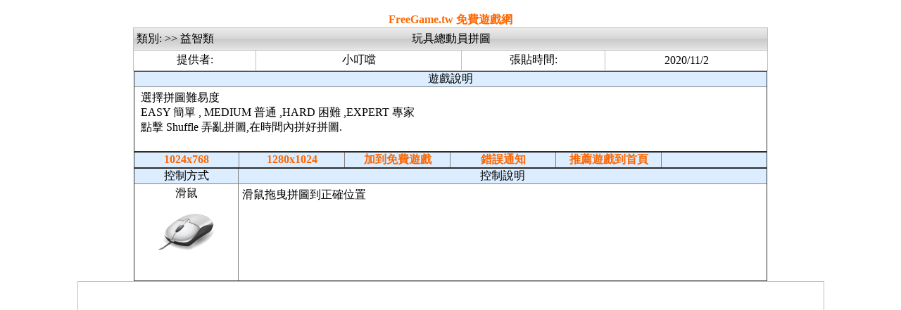

--- FILE ---
content_type: text/html
request_url: https://www.freegame.tw/html/73741.html
body_size: 12760
content:


<html>
<head>
<meta http-equiv="Content-Language" content="zh-tw">
<meta http-equiv="Content-Type" content="text/html; charset=big5">

<meta name="keywords" content=免費遊戲,免費遊戲網,線上小遊戲,免費小遊戲,小遊戲,遊戲,線上遊戲,好玩遊戲,遊戲天堂>


<script src="https://www.freegame.tw/ruffle/ruffle.js"></script>



<title>免費遊戲網 FreeGame.tw 小遊戲 玩具總動員拼圖</title>

<meta name="description" content="選擇拼圖難易度EASY 簡單 , MEDIUM 普通  ,HARD 困難 ,EXPERT 專家 點擊 Shuffle 弄亂拼圖,在時間內拼好拼圖.">



<meta property="fb:app_id"      content="342921235724229" /> 
<meta property="og:title" content="玩具總動員拼圖 免費遊戲網 FreeGame.tw"/>
 <meta property="og:type" content="game"/>
 <meta property="og:url" content="https://www.freegame.tw/73741.html"/>
 
 <meta property="og:image" content="https://www.freegame.tw/9tb/2020/11/toy.gif"/>
 <meta property="og:image:type" content="image/jpeg" />
<meta property="og:image:width" content="270" />
<meta property="og:image:height" content="200" />

 <meta property="og:site_name" content="免費遊戲網 FreeGame.tw"/>
 <meta property="og:description" content="選擇拼圖難易度EASY 簡單 , MEDIUM 普通  ,HARD 困難 ,EXPERT 專家 點擊 Shuffle 弄亂拼圖,在時間內拼好拼圖."/>
<link href="https://www.freegame.tw/9tb/2020/11/toy.gif" rel="image_src" type="image/jpeg">


<STYLE type=text/css>
BODY {font-size:12pt;color:#000000;}
table	{font-size:12pt;color:#000000;}
.hc {
	COLOR: #ffffff
}
</STYLE>
<script type="text/javascript" src="jquery.min.js"></script>
<script type="text/javascript" src="progressbar.js"></script>

<script type="text/javascript">
var gaJsHost = (("https:" == document.location.protocol) ? "https://ssl." : "https://www.");
document.write(unescape("%3Cscript src='" + gaJsHost + "google-analytics.com/ga.js' type='text/javascript'%3E%3C/script%3E"));
</script>
<script type="text/javascript">
var pageTracker = _gat._getTracker("UA-2129006-1");
pageTracker._initData();
pageTracker._trackPageview();
</script>


<SCRIPT language=javascript1.2>
function showsubmenu(sid)
{
whichEl = eval("submenu" + sid);
if (whichEl.style.display == "none")
{
eval("submenu" + sid + ".style.display=\"\";");
}
else
{
eval("submenu" + sid + ".style.display=\"none\";");
}
}
</SCRIPT>
<body 
oncontextmenu="window.event.returnValue=false"  
ondragstart="window.event.returnValue=false"  
onselectstart="event.returnValue=false" topmargin="0"> 
</body>

<div id="fb-root"></div>
<script>(function(d, s, id) {
  var js, fjs = d.getElementsByTagName(s)[0];
  if (d.getElementById(id)) return;
  js = d.createElement(s); js.id = id;
  js.src = "//connect.facebook.net/en_US/sdk.js#xfbml=1&version=v2.6&appId=342921235724229";
  fjs.parentNode.insertBefore(js, fjs);
}(document, 'script', 'facebook-jssdk'));</script>



<img src="https://www.freegame.tw/9tb/2020/11/toy.gif" width="0" height="0"><font color="#FFFFFF">online800500</font>
</font><table border="0" cellpadding="0" cellspacing="1" style="border-collapse: collapse" bordercolor="#111111" width="100%" id="AutoNumber1">
  <tr>
    <td width="100%">
    <p align="center"><b><font color="#FF6600">FreeGame.tw 免費遊戲網</font></b></td>
  </tr>
</table>

  <div align="center">
    <center>

  <table border="1" cellspacing="0" bordercolor="#C0C0C0" width="802" id="AutoNumber1" height="62" bordercolorlight="#DBDBDB" bordercolordark="#999999" style="border-collapse: collapse" cellpadding="0">
    <tr>
      <td width="800" colspan="4" background="intable.gif" height="24">

  <table border="0" cellspacing="0" bordercolor="#C0C0C0" width="900" id="AutoNumber17" height="29" bordercolorlight="#DBDBDB" bordercolordark="#999999" cellpadding="0" style="border-collapse: collapse">
    <tr>
      <td width="266" background="https://www.freegame.tw/intable.gif" height="1">
      <p align="left">
      &nbsp;類別:&nbsp;&gt;> 益智類</td>
      <td width="267" background="https://www.freegame.tw/intable.gif" height="1">
      <p align="center">&nbsp;玩具總動員拼圖</td>
      <td width="267" background="https://www.freegame.tw/intable.gif" height="1">
      <p align="right">　</td>
    </tr>
    </table>
      </td>
    </tr>
    <tr>
      <td align="center" height="28" width="66">提供者:</td>
      <td height="28" width="111" align="center">小叮噹</td>
      <td height="28" width="77" align="center">
      <p>張貼時間:</td>
      <td height="28" width="87" align="center">2020/11/2</td>
    </tr>
    </table>

  
  <table border="1" cellspacing="0" style="border-collapse: collapse" width="900" id="AutoNumber15" height="52" cellpadding="0" bordercolorlight="#DBDBDB" bordercolordark="#DBDBDB">
    <tr>
      <td height="5" bgcolor="#DBEDFF">
      <p align="center">遊戲說明</td>
    </tr>
    <tr>
      <td width="797" height="5">
      <div align="center">
        <center>
      <table border="0" cellspacing="5" style="border-collapse: collapse" bordercolor="#111111" width="890" height="1" cellpadding="5">
                                                              <tr>
                                                                <td width="100%" height="1" align="left" valign="top"><p align="left">選擇拼圖難易度<BR>EASY 簡單 , MEDIUM 普通  ,HARD 困難 ,EXPERT 專家 <BR>點擊 Shuffle 弄亂拼圖,在時間內拼好拼圖.<BR><BR></td>
                                                              </tr>
                                                            </table>
        </center>
      </div>
      </td>
    </tr>
    </table>



  <table border="1" cellspacing="0" style="border-collapse: collapse" width="900" id="AutoNumber21" height="1" cellpadding="0" bordercolorlight="#DBDBDB" bordercolordark="#DBDBDB">
    <tr>
      <td width="133" height="1" bgcolor="#DBEDFF">
      <p align="center">
                          <a target="_self" style="text-decoration: none; font-weight:700" href="../flashsize.asp?id=73741&fsize=1">
<font color="#FF6600">1024<span lang="en-us">x</span>768</font></a></td>
      <td width="133" height="1" bgcolor="#DBEDFF">
      <p align="center">
                          <font color="#FF6600">
                          <a target="_self" style="text-decoration: none; font-weight:700" href="../flashsize.asp?id=73741&fsize=2">
                          <font color="#FF6600">1280x1024</font></a></font></td>
      <td width="133" height="1" bgcolor="#DBEDFF">
      <p align="center">
                         <font color="#FF6600">
      <a target="_blank" style="text-decoration: none; font-weight:700" href="https://www.freegame.tw/usercp/addfreegame.asp?gameid=73741&gametitle=玩具總動員拼圖">
      <font color="#FF6600">加到免費遊戲</font></a></font></td>
      <td width="133" height="1" bgcolor="#DBEDFF">
      <p align="center">
                            <font color="#3333FF">
    <a target="_blank" style="text-decoration: none; font-weight:700" href="https://www.freegame.tw/report.asp?id=73741">
                            <font color="#FF6600">錯誤通知</font></a></font></td>
      <td width="133" height="1" bgcolor="#DBEDFF">
      <p align="center">
                            <b>
                            <font color="#3333FF">
                            <a href=# onClick="javascript:window.open('https://www.freegame.tw/suggest.asp?id=73741&action=sgst&from=new','','width=1,height=1,fullscreen=2,toolbar=no, status=no, menubar=no, resizable=no, scrollbars=no');return false;" style="text-decoration: none; font-weight:700">
                            <font color="#FF6600">推薦遊戲到首頁</font></a></font></b></td>
      <td width="133" height="1" bgcolor="#DBEDFF">
      <p align="center">
      <iframe src="https://www.facebook.com/plugins/like.php?href=https://www.freegame.tw/73741.html&send=false&layout=button_count&width=80&show_faces=false&font&colorscheme=light&action=like&height=21&appId=342921235724229" scrolling="no" frameborder="0" style="border:none; overflow:hidden; width:80px; height:21px;" allowTransparency="true" name="I4"></iframe></td>
    </tr>
    </table>



  
  
  <table border="1" cellspacing="0" style="border-collapse: collapse" width="900" id="AutoNumber19" height="52" cellpadding="0" bordercolorlight="#DBDBDB" bordercolordark="#DBDBDB">
    <tr>
      <td width="150" height="10" bgcolor="#DBEDFF">
      <p align="center">控制方式</td>
      <td height="10" bgcolor="#DBEDFF">
      <p align="center">控制說明</td>
    </tr>
    <tr>
      <td width="150" height="1" align="left" valign="top">
      <table border="0" style="border-collapse: collapse; font-size:12pt; color:#000000" bordercolor="#111111" width="100%" cellpadding="3" cellspacing="3" height="12">
                              <tr>
                                <td width="100%" valign="top" height="1">
                                <p align="center">滑鼠<BR><BR><img src='https://www.freegame.tw/ms.gif'><BR></td>
                              </tr>
                              </table>
      </td>
      <td width="647" height="1" align="left" valign="top">
      <table border="0" cellspacing="5" style="border-collapse: collapse; font-size:12pt; color:#000000" bordercolor="#111111" width="750" id="AutoNumber20" cellpadding="5">
        <tr>
          <td width="100%">滑鼠拖曳拼圖到正確位置<BR><p align="center"><script type="text/javascript"><!--
google_ad_client = "ca-pub-0025781542511402";
/* Flash播放頁 728x90 */
google_ad_slot = "8927107154";
google_ad_width = 728;
google_ad_height = 90;
//-->
          </script>
<script type="text/javascript"
src="https://pagead2.googlesyndication.com/pagead/show_ads.js">
          </script></td>
        </tr>
      </table>
      </td>
    </tr>
    </table>

    
  </div>


<div align="center">
  <center>
<table border="1" cellpadding="0" cellspacing="0" style="border-collapse: collapse" bordercolor="#C0C0C0" width="84%">
  <tr>
    <td width="100%" bordercolor="#000000"><p align="center">

<object classid="clsid:D27CDB6E-AE6D-11cf-96B8-444553540000" codebase="" width="800" height="500">
<param name="movie" value="https://www.freegame.tw/9tb/2020/11/toy.swf">
<param name="play" value="true">
<param name="loop" value="true">
<param name="quality" value="high">
<param name="WMode" value="Window">
  <embed width="800" height=500" src="https://www.freegame.tw/9tb/2020/11/toy.swf" play="true" loop="true" quality="high" WMode="Window"
pluginspage="https://www.macromedia.com/shockwave/download/index.cgi?P1_Prod_Version=ShockwaveFlash"></embed></object>



<p align="center">
</td></tr>
</table>
</div>
  
  
  </center>
</div>
</td></tr>
</table>
<div align="center">
  </center>
  
	<A href="https://www.freegame.tw/openflash\openflash.html" target=_Blank>Adobe Flash Player遭到封鎖 請點此</a>
    
  <table border="0" cellpadding="0" cellspacing="0" style="border-collapse: collapse" bordercolor="#111111" width="100%">
    <tr>
      <td width="100%">
      <p align="center"><script type="text/javascript"><!--
google_ad_client = "ca-pub-0025781542511402";
/* Flash播放頁 728x90 */
google_ad_slot = "8927107154";
google_ad_width = 728;
google_ad_height = 90;
//-->
          </script>
<script type="text/javascript"
src="https://pagead2.googlesyndication.com/pagead/show_ads.js">
          </script>　</td>
    </tr>
  </table>
  
  
  
</div><div align="center">

  <iframe name="I3" width="860" src="https://www.freegame.tw/rnd.html" height="128" scrolling="no" border="0" frameborder="0">
  您的瀏覽器不支援內置框架或目前的設定為不顯示內置框架。</iframe></p></div>
  <p align="center">
<div align="center">
  <center>
  <table border="0" style="border-collapse:collapse" cellpadding="0" cellspacing="0" style="border-collapse: collapse" bordercolor="#111111" width="900" id="AutoNumber1">
  <tr>
    <td style="WIDTH: 100%; WORD-WRAP: break-word">

  </p>
<div class="fb-comments" data-href="https://www.freegame.tw/flash.asp?id=73741" data-numposts="10"></div><BR>
    
    <HR color="#99CCFF" size="1">
本站留言<BR>
  <a href="https://www.freegame.tw/talkadd.asp?id=73741" target="_blank">
<img border="0" src="https://www.freegame.tw/guest.gif"></a>


<br>
&nbsp;&nbsp; 最近30筆留言<hr size="1" color="#C0C0C0">


   

<BR>


</span></font>
</div>     </td>
  </tr>
</table>
  </center>
</div>
<p align="center">Copyright &copy; 2006 免費遊戲網 FreeGame.tw  Inc. All rights reserved
<br>
　<img src="https://www.freegame.tw/forfb.gif" width="100" height="100"></p>



  <iframe name="I3" width="1" src="https://www.freegame.tw/clicks.asp?id=73741" height="1" scrolling="no" border="0" frameborder="0">
您的瀏覽器不支援內置框架或目前的設定為不顯示內置框架。</iframe>

</head></body>

--- FILE ---
content_type: text/html
request_url: https://www.freegame.tw/rnd.html
body_size: 4150
content:

<html>
<head>
<meta http-equiv="Content-Type" content="text/html; charset=big5">
<title>Freegame.tw 免費遊戲網其他遊戲</title>
</head>
<body topmargin="0">
<div align="center">
<center>



<table border="0" cellpadding="0" cellspacing="0" style="border-collapse: collapse; font-size:12pt; color:#000000; text-align:center" width="849" height="126">
  <tr>
    
    <td width="141" align="center" height="126">
    <table border="1" cellpadding="0" cellspacing="0" style="border-collapse: collapse" bordercolor="#111111" width="135">
      <tr>
        <td bgcolor="#FFFF00" align="center">
          這裡那裡找不同  <!-- title (欄位索引1) -->
        　</td>
      </tr>
      <tr>
        <td align="center">
          <a href="html/69028.html" target="_blank">  <!-- id (欄位索引0) -->
            <img border="0" src="https://www.freegame.tw/9tb/2019/02/hrt.gif" width="135" height="95" alt="">  <!-- jpg (欄位索引2) -->
          </a>
        </td>
      </tr>
    </table>
    </td>
    
    <td width="141" align="center" height="126">
    <table border="1" cellpadding="0" cellspacing="0" style="border-collapse: collapse" bordercolor="#111111" width="135">
      <tr>
        <td bgcolor="#FFFF00" align="center">
          新接龍  <!-- title (欄位索引1) -->
        　</td>
      </tr>
      <tr>
        <td align="center">
          <a href="html/76581.html" target="_blank">  <!-- id (欄位索引0) -->
            <img border="0" src="https://www.freegame.tw/h5g/2023/07/20230701b/index.gif" width="135" height="95" alt="">  <!-- jpg (欄位索引2) -->
          </a>
        </td>
      </tr>
    </table>
    </td>
    
    <td width="141" align="center" height="126">
    <table border="1" cellpadding="0" cellspacing="0" style="border-collapse: collapse" bordercolor="#111111" width="135">
      <tr>
        <td bgcolor="#FFFF00" align="center">
          摩登原始人打高  <!-- title (欄位索引1) -->
        　</td>
      </tr>
      <tr>
        <td align="center">
          <a href="html/24473.html" target="_blank">  <!-- id (欄位索引0) -->
            <img border="0" src="https://www.freegame.tw/9tb/2010/10/ccg.gif" width="135" height="95" alt="">  <!-- jpg (欄位索引2) -->
          </a>
        </td>
      </tr>
    </table>
    </td>
    
    <td width="141" align="center" height="126">
    <table border="1" cellpadding="0" cellspacing="0" style="border-collapse: collapse" bordercolor="#111111" width="135">
      <tr>
        <td bgcolor="#FFFF00" align="center">
          瑪莉歐爆爆王  <!-- title (欄位索引1) -->
        　</td>
      </tr>
      <tr>
        <td align="center">
          <a href="html/31712.html" target="_blank">  <!-- id (欄位索引0) -->
            <img border="0" src="https://www.freegame.tw/9tb/2011/07/mriob.gif" width="135" height="95" alt="">  <!-- jpg (欄位索引2) -->
          </a>
        </td>
      </tr>
    </table>
    </td>
    
    <td width="141" align="center" height="126">
    <table border="1" cellpadding="0" cellspacing="0" style="border-collapse: collapse" bordercolor="#111111" width="135">
      <tr>
        <td bgcolor="#FFFF00" align="center">
          精靈方塊消消樂  <!-- title (欄位索引1) -->
        　</td>
      </tr>
      <tr>
        <td align="center">
          <a href="html/67553.html" target="_blank">  <!-- id (欄位索引0) -->
            <img border="0" src="https://www.freegame.tw/h5g/2018/02/20180220n/index.gif" width="135" height="95" alt="">  <!-- jpg (欄位索引2) -->
          </a>
        </td>
      </tr>
    </table>
    </td>
    
    <td width="141" align="center" height="126">
    <table border="1" cellpadding="0" cellspacing="0" style="border-collapse: collapse" bordercolor="#111111" width="135">
      <tr>
        <td bgcolor="#FFFF00" align="center">
          輸送帶接金子  <!-- title (欄位索引1) -->
        　</td>
      </tr>
      <tr>
        <td align="center">
          <a href="html/12873.html" target="_blank">  <!-- id (欄位索引0) -->
            <img border="0" src="https://www.freegame.tw/9tb/2008/06/30.gif" width="135" height="95" alt="">  <!-- jpg (欄位索引2) -->
          </a>
        </td>
      </tr>
    </table>
    </td>
    
  </tr>
</table>

</center>
</div>
</body>
</html>

--- FILE ---
content_type: text/html
request_url: https://www.freegame.tw/clicks.asp?id=73741
body_size: 209
content:

<html>
<head>
<meta http-equiv="Content-Type" content="text/html; charset=big5">
<title>freegame.tw</title>
</head>

<body>
<BR>資料庫日期: 2026/1/22<BR>今天日期: 2026/1/22<BR>日期相同,不需更新<BR><BR>========== 遊戲人氣統計 ==========<BR>今日人氣(oneday): <b>1</b><BR>總人氣(Population): <b>694</b><BR>==================================<BR><BR>點擊紀錄完成
</body>
</html>

--- FILE ---
content_type: text/html; charset=utf-8
request_url: https://www.google.com/recaptcha/api2/aframe
body_size: 265
content:
<!DOCTYPE HTML><html><head><meta http-equiv="content-type" content="text/html; charset=UTF-8"></head><body><script nonce="norD14qcaPsJz7Ctk5eyHQ">/** Anti-fraud and anti-abuse applications only. See google.com/recaptcha */ try{var clients={'sodar':'https://pagead2.googlesyndication.com/pagead/sodar?'};window.addEventListener("message",function(a){try{if(a.source===window.parent){var b=JSON.parse(a.data);var c=clients[b['id']];if(c){var d=document.createElement('img');d.src=c+b['params']+'&rc='+(localStorage.getItem("rc::a")?sessionStorage.getItem("rc::b"):"");window.document.body.appendChild(d);sessionStorage.setItem("rc::e",parseInt(sessionStorage.getItem("rc::e")||0)+1);localStorage.setItem("rc::h",'1769069149742');}}}catch(b){}});window.parent.postMessage("_grecaptcha_ready", "*");}catch(b){}</script></body></html>